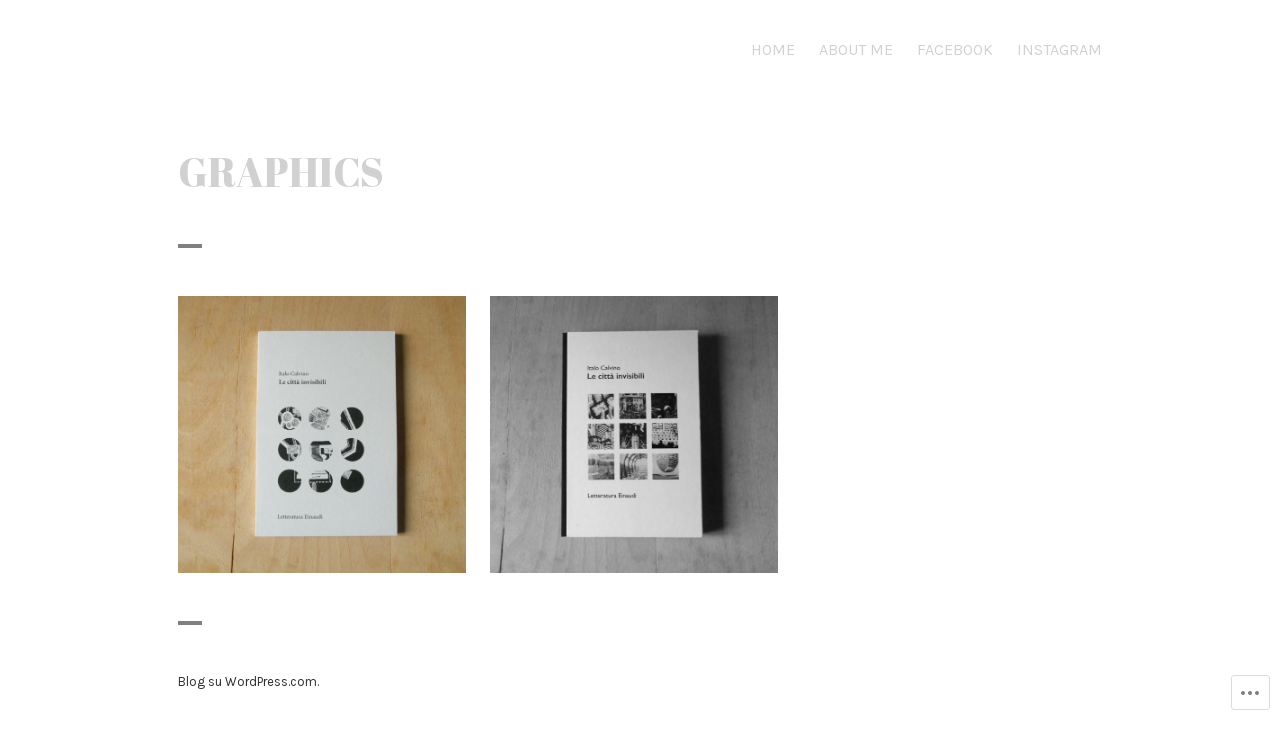

--- FILE ---
content_type: text/html; charset=UTF-8
request_url: https://alicepiaggioillustrator.com/project-type/graphics/
body_size: 15162
content:
<!DOCTYPE html>
<html lang="it-IT">
<head>
<meta charset="UTF-8">
<meta name="viewport" content="width=device-width, initial-scale=1">
<link rel="profile" href="http://gmpg.org/xfn/11">
<link rel="pingback" href="https://alicepiaggioillustrator.com/xmlrpc.php">

<title>GRAPHICS &#8211; Alice Piaggio Illustrator</title>
<script type="text/javascript">
  WebFontConfig = {"google":{"families":["Abril+Fatface:r:latin,latin-ext","Karla:r,i,b,bi:latin,latin-ext"]},"api_url":"https:\/\/fonts-api.wp.com\/css"};
  (function() {
    var wf = document.createElement('script');
    wf.src = '/wp-content/plugins/custom-fonts/js/webfont.js';
    wf.type = 'text/javascript';
    wf.async = 'true';
    var s = document.getElementsByTagName('script')[0];
    s.parentNode.insertBefore(wf, s);
	})();
</script><style id="jetpack-custom-fonts-css">.wf-active body, .wf-active button, .wf-active input, .wf-active select, .wf-active textarea{font-family:"Karla",sans-serif}.wf-active .hentry div.sd-rating h3.sd-title, .wf-active .hentry div.sharedaddy h3.sd-title{font-family:"Karla",sans-serif}.wf-active .site-title, .wf-active h1, .wf-active h2:not([class^="gr_custom_header"]), .wf-active h3:not(.sd-title), .wf-active h4, .wf-active h5, .wf-active h6{font-family:"Abril Fatface",sans-serif;font-weight:400;font-style:normal}.wf-active .entry-title, .wf-active .page-title, .wf-active h1{font-style:normal;font-weight:400}.wf-active h2:not([class^="gr_custom_header"]){font-style:normal;font-weight:400}.wf-active .site-title, .wf-active h3:not(.sd-title){font-style:normal;font-weight:400}.wf-active .comment-reply-title, .wf-active .comments-title, .wf-active .no-comments, .wf-active .widget-title, .wf-active .widgettitle, .wf-active h4{font-style:normal;font-weight:400}.wf-active .comment-reply-title small, .wf-active h5{font-style:normal;font-weight:400}.wf-active h6{font-style:normal;font-weight:400}.wf-active .page-header span{font-style:normal;font-weight:400}.wf-active .no-comments{font-weight:400;font-style:normal}.wf-active .comment-reply-title small{font-weight:400;font-style:normal}.wf-active .project-info .entry-title{font-style:normal;font-weight:400}.wf-active .hentry div#jp-relatedposts h3.jp-relatedposts-headline{font-weight:400;font-style:normal}.wf-active .widget_jetpack_display_posts_widget .jetpack-display-remote-posts h4{font-style:normal;font-weight:400}.wf-active .widget_jetpack_display_posts_widget .jetpack-display-remote-posts h4 a{font-weight:400;font-style:normal}</style>
<meta name='robots' content='max-image-preview:large' />
<meta name="google-site-verification" content="mHGE8xJQlC-_AP42r0Al2nq6bsdPH-e3YrXnvdYKq7g" />

<!-- Async WordPress.com Remote Login -->
<script id="wpcom_remote_login_js">
var wpcom_remote_login_extra_auth = '';
function wpcom_remote_login_remove_dom_node_id( element_id ) {
	var dom_node = document.getElementById( element_id );
	if ( dom_node ) { dom_node.parentNode.removeChild( dom_node ); }
}
function wpcom_remote_login_remove_dom_node_classes( class_name ) {
	var dom_nodes = document.querySelectorAll( '.' + class_name );
	for ( var i = 0; i < dom_nodes.length; i++ ) {
		dom_nodes[ i ].parentNode.removeChild( dom_nodes[ i ] );
	}
}
function wpcom_remote_login_final_cleanup() {
	wpcom_remote_login_remove_dom_node_classes( "wpcom_remote_login_msg" );
	wpcom_remote_login_remove_dom_node_id( "wpcom_remote_login_key" );
	wpcom_remote_login_remove_dom_node_id( "wpcom_remote_login_validate" );
	wpcom_remote_login_remove_dom_node_id( "wpcom_remote_login_js" );
	wpcom_remote_login_remove_dom_node_id( "wpcom_request_access_iframe" );
	wpcom_remote_login_remove_dom_node_id( "wpcom_request_access_styles" );
}

// Watch for messages back from the remote login
window.addEventListener( "message", function( e ) {
	if ( e.origin === "https://r-login.wordpress.com" ) {
		var data = {};
		try {
			data = JSON.parse( e.data );
		} catch( e ) {
			wpcom_remote_login_final_cleanup();
			return;
		}

		if ( data.msg === 'LOGIN' ) {
			// Clean up the login check iframe
			wpcom_remote_login_remove_dom_node_id( "wpcom_remote_login_key" );

			var id_regex = new RegExp( /^[0-9]+$/ );
			var token_regex = new RegExp( /^.*|.*|.*$/ );
			if (
				token_regex.test( data.token )
				&& id_regex.test( data.wpcomid )
			) {
				// We have everything we need to ask for a login
				var script = document.createElement( "script" );
				script.setAttribute( "id", "wpcom_remote_login_validate" );
				script.src = '/remote-login.php?wpcom_remote_login=validate'
					+ '&wpcomid=' + data.wpcomid
					+ '&token=' + encodeURIComponent( data.token )
					+ '&host=' + window.location.protocol
					+ '//' + window.location.hostname
					+ '&postid=1011'
					+ '&is_singular=';
				document.body.appendChild( script );
			}

			return;
		}

		// Safari ITP, not logged in, so redirect
		if ( data.msg === 'LOGIN-REDIRECT' ) {
			window.location = 'https://wordpress.com/log-in?redirect_to=' + window.location.href;
			return;
		}

		// Safari ITP, storage access failed, remove the request
		if ( data.msg === 'LOGIN-REMOVE' ) {
			var css_zap = 'html { -webkit-transition: margin-top 1s; transition: margin-top 1s; } /* 9001 */ html { margin-top: 0 !important; } * html body { margin-top: 0 !important; } @media screen and ( max-width: 782px ) { html { margin-top: 0 !important; } * html body { margin-top: 0 !important; } }';
			var style_zap = document.createElement( 'style' );
			style_zap.type = 'text/css';
			style_zap.appendChild( document.createTextNode( css_zap ) );
			document.body.appendChild( style_zap );

			var e = document.getElementById( 'wpcom_request_access_iframe' );
			e.parentNode.removeChild( e );

			document.cookie = 'wordpress_com_login_access=denied; path=/; max-age=31536000';

			return;
		}

		// Safari ITP
		if ( data.msg === 'REQUEST_ACCESS' ) {
			console.log( 'request access: safari' );

			// Check ITP iframe enable/disable knob
			if ( wpcom_remote_login_extra_auth !== 'safari_itp_iframe' ) {
				return;
			}

			// If we are in a "private window" there is no ITP.
			var private_window = false;
			try {
				var opendb = window.openDatabase( null, null, null, null );
			} catch( e ) {
				private_window = true;
			}

			if ( private_window ) {
				console.log( 'private window' );
				return;
			}

			var iframe = document.createElement( 'iframe' );
			iframe.id = 'wpcom_request_access_iframe';
			iframe.setAttribute( 'scrolling', 'no' );
			iframe.setAttribute( 'sandbox', 'allow-storage-access-by-user-activation allow-scripts allow-same-origin allow-top-navigation-by-user-activation' );
			iframe.src = 'https://r-login.wordpress.com/remote-login.php?wpcom_remote_login=request_access&origin=' + encodeURIComponent( data.origin ) + '&wpcomid=' + encodeURIComponent( data.wpcomid );

			var css = 'html { -webkit-transition: margin-top 1s; transition: margin-top 1s; } /* 9001 */ html { margin-top: 46px !important; } * html body { margin-top: 46px !important; } @media screen and ( max-width: 660px ) { html { margin-top: 71px !important; } * html body { margin-top: 71px !important; } #wpcom_request_access_iframe { display: block; height: 71px !important; } } #wpcom_request_access_iframe { border: 0px; height: 46px; position: fixed; top: 0; left: 0; width: 100%; min-width: 100%; z-index: 99999; background: #23282d; } ';

			var style = document.createElement( 'style' );
			style.type = 'text/css';
			style.id = 'wpcom_request_access_styles';
			style.appendChild( document.createTextNode( css ) );
			document.body.appendChild( style );

			document.body.appendChild( iframe );
		}

		if ( data.msg === 'DONE' ) {
			wpcom_remote_login_final_cleanup();
		}
	}
}, false );

// Inject the remote login iframe after the page has had a chance to load
// more critical resources
window.addEventListener( "DOMContentLoaded", function( e ) {
	var iframe = document.createElement( "iframe" );
	iframe.style.display = "none";
	iframe.setAttribute( "scrolling", "no" );
	iframe.setAttribute( "id", "wpcom_remote_login_key" );
	iframe.src = "https://r-login.wordpress.com/remote-login.php"
		+ "?wpcom_remote_login=key"
		+ "&origin=aHR0cHM6Ly9hbGljZXBpYWdnaW9pbGx1c3RyYXRvci5jb20%3D"
		+ "&wpcomid=129911624"
		+ "&time=" + Math.floor( Date.now() / 1000 );
	document.body.appendChild( iframe );
}, false );
</script>
<link rel='dns-prefetch' href='//s0.wp.com' />
<link rel="alternate" type="application/rss+xml" title="Alice Piaggio Illustrator &raquo; Feed" href="https://alicepiaggioillustrator.com/feed/" />
<link rel="alternate" type="application/rss+xml" title="Alice Piaggio Illustrator &raquo; Feed dei commenti" href="https://alicepiaggioillustrator.com/comments/feed/" />
<link rel="alternate" type="application/rss+xml" title="Feed Alice Piaggio Illustrator &raquo; GRAPHICS Tipo di progetto" href="https://alicepiaggioillustrator.com/project-type/graphics/feed/" />
	<script type="text/javascript">
		/* <![CDATA[ */
		function addLoadEvent(func) {
			var oldonload = window.onload;
			if (typeof window.onload != 'function') {
				window.onload = func;
			} else {
				window.onload = function () {
					oldonload();
					func();
				}
			}
		}
		/* ]]> */
	</script>
	<style id='wp-emoji-styles-inline-css'>

	img.wp-smiley, img.emoji {
		display: inline !important;
		border: none !important;
		box-shadow: none !important;
		height: 1em !important;
		width: 1em !important;
		margin: 0 0.07em !important;
		vertical-align: -0.1em !important;
		background: none !important;
		padding: 0 !important;
	}
/*# sourceURL=wp-emoji-styles-inline-css */
</style>
<link crossorigin='anonymous' rel='stylesheet' id='all-css-2-1' href='/wp-content/plugins/gutenberg-core/v22.2.0/build/styles/block-library/style.css?m=1764855221i&cssminify=yes' type='text/css' media='all' />
<style id='wp-block-library-inline-css'>
.has-text-align-justify {
	text-align:justify;
}
.has-text-align-justify{text-align:justify;}

/*# sourceURL=wp-block-library-inline-css */
</style><style id='global-styles-inline-css'>
:root{--wp--preset--aspect-ratio--square: 1;--wp--preset--aspect-ratio--4-3: 4/3;--wp--preset--aspect-ratio--3-4: 3/4;--wp--preset--aspect-ratio--3-2: 3/2;--wp--preset--aspect-ratio--2-3: 2/3;--wp--preset--aspect-ratio--16-9: 16/9;--wp--preset--aspect-ratio--9-16: 9/16;--wp--preset--color--black: #000000;--wp--preset--color--cyan-bluish-gray: #abb8c3;--wp--preset--color--white: #ffffff;--wp--preset--color--pale-pink: #f78da7;--wp--preset--color--vivid-red: #cf2e2e;--wp--preset--color--luminous-vivid-orange: #ff6900;--wp--preset--color--luminous-vivid-amber: #fcb900;--wp--preset--color--light-green-cyan: #7bdcb5;--wp--preset--color--vivid-green-cyan: #00d084;--wp--preset--color--pale-cyan-blue: #8ed1fc;--wp--preset--color--vivid-cyan-blue: #0693e3;--wp--preset--color--vivid-purple: #9b51e0;--wp--preset--gradient--vivid-cyan-blue-to-vivid-purple: linear-gradient(135deg,rgb(6,147,227) 0%,rgb(155,81,224) 100%);--wp--preset--gradient--light-green-cyan-to-vivid-green-cyan: linear-gradient(135deg,rgb(122,220,180) 0%,rgb(0,208,130) 100%);--wp--preset--gradient--luminous-vivid-amber-to-luminous-vivid-orange: linear-gradient(135deg,rgb(252,185,0) 0%,rgb(255,105,0) 100%);--wp--preset--gradient--luminous-vivid-orange-to-vivid-red: linear-gradient(135deg,rgb(255,105,0) 0%,rgb(207,46,46) 100%);--wp--preset--gradient--very-light-gray-to-cyan-bluish-gray: linear-gradient(135deg,rgb(238,238,238) 0%,rgb(169,184,195) 100%);--wp--preset--gradient--cool-to-warm-spectrum: linear-gradient(135deg,rgb(74,234,220) 0%,rgb(151,120,209) 20%,rgb(207,42,186) 40%,rgb(238,44,130) 60%,rgb(251,105,98) 80%,rgb(254,248,76) 100%);--wp--preset--gradient--blush-light-purple: linear-gradient(135deg,rgb(255,206,236) 0%,rgb(152,150,240) 100%);--wp--preset--gradient--blush-bordeaux: linear-gradient(135deg,rgb(254,205,165) 0%,rgb(254,45,45) 50%,rgb(107,0,62) 100%);--wp--preset--gradient--luminous-dusk: linear-gradient(135deg,rgb(255,203,112) 0%,rgb(199,81,192) 50%,rgb(65,88,208) 100%);--wp--preset--gradient--pale-ocean: linear-gradient(135deg,rgb(255,245,203) 0%,rgb(182,227,212) 50%,rgb(51,167,181) 100%);--wp--preset--gradient--electric-grass: linear-gradient(135deg,rgb(202,248,128) 0%,rgb(113,206,126) 100%);--wp--preset--gradient--midnight: linear-gradient(135deg,rgb(2,3,129) 0%,rgb(40,116,252) 100%);--wp--preset--font-size--small: 13px;--wp--preset--font-size--medium: 20px;--wp--preset--font-size--large: 36px;--wp--preset--font-size--x-large: 42px;--wp--preset--font-family--albert-sans: 'Albert Sans', sans-serif;--wp--preset--font-family--alegreya: Alegreya, serif;--wp--preset--font-family--arvo: Arvo, serif;--wp--preset--font-family--bodoni-moda: 'Bodoni Moda', serif;--wp--preset--font-family--bricolage-grotesque: 'Bricolage Grotesque', sans-serif;--wp--preset--font-family--cabin: Cabin, sans-serif;--wp--preset--font-family--chivo: Chivo, sans-serif;--wp--preset--font-family--commissioner: Commissioner, sans-serif;--wp--preset--font-family--cormorant: Cormorant, serif;--wp--preset--font-family--courier-prime: 'Courier Prime', monospace;--wp--preset--font-family--crimson-pro: 'Crimson Pro', serif;--wp--preset--font-family--dm-mono: 'DM Mono', monospace;--wp--preset--font-family--dm-sans: 'DM Sans', sans-serif;--wp--preset--font-family--dm-serif-display: 'DM Serif Display', serif;--wp--preset--font-family--domine: Domine, serif;--wp--preset--font-family--eb-garamond: 'EB Garamond', serif;--wp--preset--font-family--epilogue: Epilogue, sans-serif;--wp--preset--font-family--fahkwang: Fahkwang, sans-serif;--wp--preset--font-family--figtree: Figtree, sans-serif;--wp--preset--font-family--fira-sans: 'Fira Sans', sans-serif;--wp--preset--font-family--fjalla-one: 'Fjalla One', sans-serif;--wp--preset--font-family--fraunces: Fraunces, serif;--wp--preset--font-family--gabarito: Gabarito, system-ui;--wp--preset--font-family--ibm-plex-mono: 'IBM Plex Mono', monospace;--wp--preset--font-family--ibm-plex-sans: 'IBM Plex Sans', sans-serif;--wp--preset--font-family--ibarra-real-nova: 'Ibarra Real Nova', serif;--wp--preset--font-family--instrument-serif: 'Instrument Serif', serif;--wp--preset--font-family--inter: Inter, sans-serif;--wp--preset--font-family--josefin-sans: 'Josefin Sans', sans-serif;--wp--preset--font-family--jost: Jost, sans-serif;--wp--preset--font-family--libre-baskerville: 'Libre Baskerville', serif;--wp--preset--font-family--libre-franklin: 'Libre Franklin', sans-serif;--wp--preset--font-family--literata: Literata, serif;--wp--preset--font-family--lora: Lora, serif;--wp--preset--font-family--merriweather: Merriweather, serif;--wp--preset--font-family--montserrat: Montserrat, sans-serif;--wp--preset--font-family--newsreader: Newsreader, serif;--wp--preset--font-family--noto-sans-mono: 'Noto Sans Mono', sans-serif;--wp--preset--font-family--nunito: Nunito, sans-serif;--wp--preset--font-family--open-sans: 'Open Sans', sans-serif;--wp--preset--font-family--overpass: Overpass, sans-serif;--wp--preset--font-family--pt-serif: 'PT Serif', serif;--wp--preset--font-family--petrona: Petrona, serif;--wp--preset--font-family--piazzolla: Piazzolla, serif;--wp--preset--font-family--playfair-display: 'Playfair Display', serif;--wp--preset--font-family--plus-jakarta-sans: 'Plus Jakarta Sans', sans-serif;--wp--preset--font-family--poppins: Poppins, sans-serif;--wp--preset--font-family--raleway: Raleway, sans-serif;--wp--preset--font-family--roboto: Roboto, sans-serif;--wp--preset--font-family--roboto-slab: 'Roboto Slab', serif;--wp--preset--font-family--rubik: Rubik, sans-serif;--wp--preset--font-family--rufina: Rufina, serif;--wp--preset--font-family--sora: Sora, sans-serif;--wp--preset--font-family--source-sans-3: 'Source Sans 3', sans-serif;--wp--preset--font-family--source-serif-4: 'Source Serif 4', serif;--wp--preset--font-family--space-mono: 'Space Mono', monospace;--wp--preset--font-family--syne: Syne, sans-serif;--wp--preset--font-family--texturina: Texturina, serif;--wp--preset--font-family--urbanist: Urbanist, sans-serif;--wp--preset--font-family--work-sans: 'Work Sans', sans-serif;--wp--preset--spacing--20: 0.44rem;--wp--preset--spacing--30: 0.67rem;--wp--preset--spacing--40: 1rem;--wp--preset--spacing--50: 1.5rem;--wp--preset--spacing--60: 2.25rem;--wp--preset--spacing--70: 3.38rem;--wp--preset--spacing--80: 5.06rem;--wp--preset--shadow--natural: 6px 6px 9px rgba(0, 0, 0, 0.2);--wp--preset--shadow--deep: 12px 12px 50px rgba(0, 0, 0, 0.4);--wp--preset--shadow--sharp: 6px 6px 0px rgba(0, 0, 0, 0.2);--wp--preset--shadow--outlined: 6px 6px 0px -3px rgb(255, 255, 255), 6px 6px rgb(0, 0, 0);--wp--preset--shadow--crisp: 6px 6px 0px rgb(0, 0, 0);}:where(.is-layout-flex){gap: 0.5em;}:where(.is-layout-grid){gap: 0.5em;}body .is-layout-flex{display: flex;}.is-layout-flex{flex-wrap: wrap;align-items: center;}.is-layout-flex > :is(*, div){margin: 0;}body .is-layout-grid{display: grid;}.is-layout-grid > :is(*, div){margin: 0;}:where(.wp-block-columns.is-layout-flex){gap: 2em;}:where(.wp-block-columns.is-layout-grid){gap: 2em;}:where(.wp-block-post-template.is-layout-flex){gap: 1.25em;}:where(.wp-block-post-template.is-layout-grid){gap: 1.25em;}.has-black-color{color: var(--wp--preset--color--black) !important;}.has-cyan-bluish-gray-color{color: var(--wp--preset--color--cyan-bluish-gray) !important;}.has-white-color{color: var(--wp--preset--color--white) !important;}.has-pale-pink-color{color: var(--wp--preset--color--pale-pink) !important;}.has-vivid-red-color{color: var(--wp--preset--color--vivid-red) !important;}.has-luminous-vivid-orange-color{color: var(--wp--preset--color--luminous-vivid-orange) !important;}.has-luminous-vivid-amber-color{color: var(--wp--preset--color--luminous-vivid-amber) !important;}.has-light-green-cyan-color{color: var(--wp--preset--color--light-green-cyan) !important;}.has-vivid-green-cyan-color{color: var(--wp--preset--color--vivid-green-cyan) !important;}.has-pale-cyan-blue-color{color: var(--wp--preset--color--pale-cyan-blue) !important;}.has-vivid-cyan-blue-color{color: var(--wp--preset--color--vivid-cyan-blue) !important;}.has-vivid-purple-color{color: var(--wp--preset--color--vivid-purple) !important;}.has-black-background-color{background-color: var(--wp--preset--color--black) !important;}.has-cyan-bluish-gray-background-color{background-color: var(--wp--preset--color--cyan-bluish-gray) !important;}.has-white-background-color{background-color: var(--wp--preset--color--white) !important;}.has-pale-pink-background-color{background-color: var(--wp--preset--color--pale-pink) !important;}.has-vivid-red-background-color{background-color: var(--wp--preset--color--vivid-red) !important;}.has-luminous-vivid-orange-background-color{background-color: var(--wp--preset--color--luminous-vivid-orange) !important;}.has-luminous-vivid-amber-background-color{background-color: var(--wp--preset--color--luminous-vivid-amber) !important;}.has-light-green-cyan-background-color{background-color: var(--wp--preset--color--light-green-cyan) !important;}.has-vivid-green-cyan-background-color{background-color: var(--wp--preset--color--vivid-green-cyan) !important;}.has-pale-cyan-blue-background-color{background-color: var(--wp--preset--color--pale-cyan-blue) !important;}.has-vivid-cyan-blue-background-color{background-color: var(--wp--preset--color--vivid-cyan-blue) !important;}.has-vivid-purple-background-color{background-color: var(--wp--preset--color--vivid-purple) !important;}.has-black-border-color{border-color: var(--wp--preset--color--black) !important;}.has-cyan-bluish-gray-border-color{border-color: var(--wp--preset--color--cyan-bluish-gray) !important;}.has-white-border-color{border-color: var(--wp--preset--color--white) !important;}.has-pale-pink-border-color{border-color: var(--wp--preset--color--pale-pink) !important;}.has-vivid-red-border-color{border-color: var(--wp--preset--color--vivid-red) !important;}.has-luminous-vivid-orange-border-color{border-color: var(--wp--preset--color--luminous-vivid-orange) !important;}.has-luminous-vivid-amber-border-color{border-color: var(--wp--preset--color--luminous-vivid-amber) !important;}.has-light-green-cyan-border-color{border-color: var(--wp--preset--color--light-green-cyan) !important;}.has-vivid-green-cyan-border-color{border-color: var(--wp--preset--color--vivid-green-cyan) !important;}.has-pale-cyan-blue-border-color{border-color: var(--wp--preset--color--pale-cyan-blue) !important;}.has-vivid-cyan-blue-border-color{border-color: var(--wp--preset--color--vivid-cyan-blue) !important;}.has-vivid-purple-border-color{border-color: var(--wp--preset--color--vivid-purple) !important;}.has-vivid-cyan-blue-to-vivid-purple-gradient-background{background: var(--wp--preset--gradient--vivid-cyan-blue-to-vivid-purple) !important;}.has-light-green-cyan-to-vivid-green-cyan-gradient-background{background: var(--wp--preset--gradient--light-green-cyan-to-vivid-green-cyan) !important;}.has-luminous-vivid-amber-to-luminous-vivid-orange-gradient-background{background: var(--wp--preset--gradient--luminous-vivid-amber-to-luminous-vivid-orange) !important;}.has-luminous-vivid-orange-to-vivid-red-gradient-background{background: var(--wp--preset--gradient--luminous-vivid-orange-to-vivid-red) !important;}.has-very-light-gray-to-cyan-bluish-gray-gradient-background{background: var(--wp--preset--gradient--very-light-gray-to-cyan-bluish-gray) !important;}.has-cool-to-warm-spectrum-gradient-background{background: var(--wp--preset--gradient--cool-to-warm-spectrum) !important;}.has-blush-light-purple-gradient-background{background: var(--wp--preset--gradient--blush-light-purple) !important;}.has-blush-bordeaux-gradient-background{background: var(--wp--preset--gradient--blush-bordeaux) !important;}.has-luminous-dusk-gradient-background{background: var(--wp--preset--gradient--luminous-dusk) !important;}.has-pale-ocean-gradient-background{background: var(--wp--preset--gradient--pale-ocean) !important;}.has-electric-grass-gradient-background{background: var(--wp--preset--gradient--electric-grass) !important;}.has-midnight-gradient-background{background: var(--wp--preset--gradient--midnight) !important;}.has-small-font-size{font-size: var(--wp--preset--font-size--small) !important;}.has-medium-font-size{font-size: var(--wp--preset--font-size--medium) !important;}.has-large-font-size{font-size: var(--wp--preset--font-size--large) !important;}.has-x-large-font-size{font-size: var(--wp--preset--font-size--x-large) !important;}.has-albert-sans-font-family{font-family: var(--wp--preset--font-family--albert-sans) !important;}.has-alegreya-font-family{font-family: var(--wp--preset--font-family--alegreya) !important;}.has-arvo-font-family{font-family: var(--wp--preset--font-family--arvo) !important;}.has-bodoni-moda-font-family{font-family: var(--wp--preset--font-family--bodoni-moda) !important;}.has-bricolage-grotesque-font-family{font-family: var(--wp--preset--font-family--bricolage-grotesque) !important;}.has-cabin-font-family{font-family: var(--wp--preset--font-family--cabin) !important;}.has-chivo-font-family{font-family: var(--wp--preset--font-family--chivo) !important;}.has-commissioner-font-family{font-family: var(--wp--preset--font-family--commissioner) !important;}.has-cormorant-font-family{font-family: var(--wp--preset--font-family--cormorant) !important;}.has-courier-prime-font-family{font-family: var(--wp--preset--font-family--courier-prime) !important;}.has-crimson-pro-font-family{font-family: var(--wp--preset--font-family--crimson-pro) !important;}.has-dm-mono-font-family{font-family: var(--wp--preset--font-family--dm-mono) !important;}.has-dm-sans-font-family{font-family: var(--wp--preset--font-family--dm-sans) !important;}.has-dm-serif-display-font-family{font-family: var(--wp--preset--font-family--dm-serif-display) !important;}.has-domine-font-family{font-family: var(--wp--preset--font-family--domine) !important;}.has-eb-garamond-font-family{font-family: var(--wp--preset--font-family--eb-garamond) !important;}.has-epilogue-font-family{font-family: var(--wp--preset--font-family--epilogue) !important;}.has-fahkwang-font-family{font-family: var(--wp--preset--font-family--fahkwang) !important;}.has-figtree-font-family{font-family: var(--wp--preset--font-family--figtree) !important;}.has-fira-sans-font-family{font-family: var(--wp--preset--font-family--fira-sans) !important;}.has-fjalla-one-font-family{font-family: var(--wp--preset--font-family--fjalla-one) !important;}.has-fraunces-font-family{font-family: var(--wp--preset--font-family--fraunces) !important;}.has-gabarito-font-family{font-family: var(--wp--preset--font-family--gabarito) !important;}.has-ibm-plex-mono-font-family{font-family: var(--wp--preset--font-family--ibm-plex-mono) !important;}.has-ibm-plex-sans-font-family{font-family: var(--wp--preset--font-family--ibm-plex-sans) !important;}.has-ibarra-real-nova-font-family{font-family: var(--wp--preset--font-family--ibarra-real-nova) !important;}.has-instrument-serif-font-family{font-family: var(--wp--preset--font-family--instrument-serif) !important;}.has-inter-font-family{font-family: var(--wp--preset--font-family--inter) !important;}.has-josefin-sans-font-family{font-family: var(--wp--preset--font-family--josefin-sans) !important;}.has-jost-font-family{font-family: var(--wp--preset--font-family--jost) !important;}.has-libre-baskerville-font-family{font-family: var(--wp--preset--font-family--libre-baskerville) !important;}.has-libre-franklin-font-family{font-family: var(--wp--preset--font-family--libre-franklin) !important;}.has-literata-font-family{font-family: var(--wp--preset--font-family--literata) !important;}.has-lora-font-family{font-family: var(--wp--preset--font-family--lora) !important;}.has-merriweather-font-family{font-family: var(--wp--preset--font-family--merriweather) !important;}.has-montserrat-font-family{font-family: var(--wp--preset--font-family--montserrat) !important;}.has-newsreader-font-family{font-family: var(--wp--preset--font-family--newsreader) !important;}.has-noto-sans-mono-font-family{font-family: var(--wp--preset--font-family--noto-sans-mono) !important;}.has-nunito-font-family{font-family: var(--wp--preset--font-family--nunito) !important;}.has-open-sans-font-family{font-family: var(--wp--preset--font-family--open-sans) !important;}.has-overpass-font-family{font-family: var(--wp--preset--font-family--overpass) !important;}.has-pt-serif-font-family{font-family: var(--wp--preset--font-family--pt-serif) !important;}.has-petrona-font-family{font-family: var(--wp--preset--font-family--petrona) !important;}.has-piazzolla-font-family{font-family: var(--wp--preset--font-family--piazzolla) !important;}.has-playfair-display-font-family{font-family: var(--wp--preset--font-family--playfair-display) !important;}.has-plus-jakarta-sans-font-family{font-family: var(--wp--preset--font-family--plus-jakarta-sans) !important;}.has-poppins-font-family{font-family: var(--wp--preset--font-family--poppins) !important;}.has-raleway-font-family{font-family: var(--wp--preset--font-family--raleway) !important;}.has-roboto-font-family{font-family: var(--wp--preset--font-family--roboto) !important;}.has-roboto-slab-font-family{font-family: var(--wp--preset--font-family--roboto-slab) !important;}.has-rubik-font-family{font-family: var(--wp--preset--font-family--rubik) !important;}.has-rufina-font-family{font-family: var(--wp--preset--font-family--rufina) !important;}.has-sora-font-family{font-family: var(--wp--preset--font-family--sora) !important;}.has-source-sans-3-font-family{font-family: var(--wp--preset--font-family--source-sans-3) !important;}.has-source-serif-4-font-family{font-family: var(--wp--preset--font-family--source-serif-4) !important;}.has-space-mono-font-family{font-family: var(--wp--preset--font-family--space-mono) !important;}.has-syne-font-family{font-family: var(--wp--preset--font-family--syne) !important;}.has-texturina-font-family{font-family: var(--wp--preset--font-family--texturina) !important;}.has-urbanist-font-family{font-family: var(--wp--preset--font-family--urbanist) !important;}.has-work-sans-font-family{font-family: var(--wp--preset--font-family--work-sans) !important;}
/*# sourceURL=global-styles-inline-css */
</style>

<style id='classic-theme-styles-inline-css'>
/*! This file is auto-generated */
.wp-block-button__link{color:#fff;background-color:#32373c;border-radius:9999px;box-shadow:none;text-decoration:none;padding:calc(.667em + 2px) calc(1.333em + 2px);font-size:1.125em}.wp-block-file__button{background:#32373c;color:#fff;text-decoration:none}
/*# sourceURL=/wp-includes/css/classic-themes.min.css */
</style>
<link crossorigin='anonymous' rel='stylesheet' id='all-css-4-1' href='/_static/??-eJx9kFkOgkAMQC9kaRCi+GE8C4wVq7NlOkC8vVUTl2D4mUyb97rhFMEEn8lnjHbo2Qua0NlgroLromyKEoRdtASJxqLGI0t+EyD5ZqkwIiv8KuQG+NRKpHkX2/wgHB25JUtOsSVtiupA18VEIqCv48FBPqsoM++Vxjh0GNLIgv+nmmHszQuFZ7uleRLpwr1+e1TqK1ySegqgZ2ozB/8TwMm2nB7qwe3LbV1udlVVNZc7LcyThQ==&cssminify=yes' type='text/css' media='all' />
<link crossorigin='anonymous' rel='stylesheet' id='print-css-5-1' href='/wp-content/mu-plugins/global-print/global-print.css?m=1465851035i&cssminify=yes' type='text/css' media='print' />
<style id='jetpack-global-styles-frontend-style-inline-css'>
:root { --font-headings: unset; --font-base: unset; --font-headings-default: -apple-system,BlinkMacSystemFont,"Segoe UI",Roboto,Oxygen-Sans,Ubuntu,Cantarell,"Helvetica Neue",sans-serif; --font-base-default: -apple-system,BlinkMacSystemFont,"Segoe UI",Roboto,Oxygen-Sans,Ubuntu,Cantarell,"Helvetica Neue",sans-serif;}
/*# sourceURL=jetpack-global-styles-frontend-style-inline-css */
</style>
<link crossorigin='anonymous' rel='stylesheet' id='all-css-8-1' href='/wp-content/themes/h4/global.css?m=1420737423i&cssminify=yes' type='text/css' media='all' />
<script type="text/javascript" id="wpcom-actionbar-placeholder-js-extra">
/* <![CDATA[ */
var actionbardata = {"siteID":"129911624","postID":"0","siteURL":"https://alicepiaggioillustrator.com","xhrURL":"https://alicepiaggioillustrator.com/wp-admin/admin-ajax.php","nonce":"29531bf60a","isLoggedIn":"","statusMessage":"","subsEmailDefault":"instantly","proxyScriptUrl":"https://s0.wp.com/wp-content/js/wpcom-proxy-request.js?m=1513050504i&amp;ver=20211021","i18n":{"followedText":"I nuovi articoli del sito saranno visibili sul tuo \u003Ca href=\"https://wordpress.com/reader\"\u003EReader\u003C/a\u003E","foldBar":"Riduci la barra","unfoldBar":"Espandi la barra","shortLinkCopied":"Shortlink copiato negli appunti."}};
//# sourceURL=wpcom-actionbar-placeholder-js-extra
/* ]]> */
</script>
<script type="text/javascript" id="jetpack-mu-wpcom-settings-js-before">
/* <![CDATA[ */
var JETPACK_MU_WPCOM_SETTINGS = {"assetsUrl":"https://s0.wp.com/wp-content/mu-plugins/jetpack-mu-wpcom-plugin/moon/jetpack_vendor/automattic/jetpack-mu-wpcom/src/build/"};
//# sourceURL=jetpack-mu-wpcom-settings-js-before
/* ]]> */
</script>
<script crossorigin='anonymous' type='text/javascript'  src='/_static/??-eJzTLy/QTc7PK0nNK9HPKtYvyinRLSjKr6jUyyrW0QfKZeYl55SmpBaDJLMKS1OLKqGUXm5mHkFFurmZ6UWJJalQxfa5tobmRgamxgZmFpZZACbyLJI='></script>
<script type="text/javascript" id="rlt-proxy-js-after">
/* <![CDATA[ */
	rltInitialize( {"token":null,"iframeOrigins":["https:\/\/widgets.wp.com"]} );
//# sourceURL=rlt-proxy-js-after
/* ]]> */
</script>
<link rel="EditURI" type="application/rsd+xml" title="RSD" href="https://alicepiaggioillustrator.wordpress.com/xmlrpc.php?rsd" />
<meta name="generator" content="WordPress.com" />

<!-- Jetpack Open Graph Tags -->
<meta property="og:type" content="website" />
<meta property="og:title" content="GRAPHICS &#8211; Alice Piaggio Illustrator" />
<meta property="og:url" content="https://alicepiaggioillustrator.com/project-type/graphics/" />
<meta property="og:site_name" content="Alice Piaggio Illustrator" />
<meta property="og:image" content="https://alicepiaggioillustrator.com/wp-content/uploads/2020/10/cropped-ritratto_unito.jpg?w=200" />
<meta property="og:image:width" content="200" />
<meta property="og:image:height" content="200" />
<meta property="og:image:alt" content="" />
<meta property="og:locale" content="it_IT" />

<!-- End Jetpack Open Graph Tags -->
<link rel="search" type="application/opensearchdescription+xml" href="https://alicepiaggioillustrator.com/osd.xml" title="Alice Piaggio Illustrator" />
<link rel="search" type="application/opensearchdescription+xml" href="https://s1.wp.com/opensearch.xml" title="WordPress.com" />
<meta name="theme-color" content="#ffffff" />
<meta name="description" content="Post su GRAPHICS scritto da alicepiaggio" />
	<style type="text/css">
			.site-title,
		.site-description {
			position: absolute;
			clip: rect(1px, 1px, 1px, 1px);
		}
		</style>
	<style type="text/css" id="custom-background-css">
body.custom-background { background-color: #ffffff; }
</style>
	<style type="text/css" id="custom-colors-css">	.portfolio-wrapper .project-info .entry-title a,
	.portfolio-wrapper .project-info .entry-title a:focus,
	.portfolio-wrapper .project-info .entry-title a:hover {
		color: #fff;
	}

	.portfolio-wrapper .project-info .entry-meta,
	.portfolio-wrapper .project-info .entry-meta a,
	.portfolio-wrapper .project-info .entry-meta a:focus,
	.portfolio-wrapper .project-info .entry-meta a:hover {
		color: #a0a0a0;
	}

	#comments #respond .form-submit input#comment-submit:focus,
	#comments #respond .form-submit input#comment-submit:hover {
		color: inherit !important;
		opacity: 0.75;
	}
#infinite-footer,
		.main-navigation ul ul,
		.site .tiled-gallery-caption,
		body { background-color: #ffffff;}
.dropdown-toggle:focus,
		.dropdown-toggle:hover,
		.menu-toggle:active,
		.menu-toggle:focus,
		div#actionbar .actnbr-notice form input[type="email"]:focus,
		input[type="email"],
		input[type="password"],
		input[type="search"],
		input[type="text"],
		input[type="url"],
		ins,
		mark,
		textarea { color: #ffffff;}
.dropdown-toggle:focus,
		.dropdown-toggle:hover,
		.menu-toggle:active,
		.menu-toggle:focus,
		hr,
		input[type="email"],
		input[type="password"],
		input[type="search"],
		input[type="text"],
		input[type="url"],
		textarea,
		#comments .comment #comment-form-share-text-padder,
		#comments .comment #respond #comment-form-comment,
		#comments .comment #respond .comment-form-fields div.comment-form-input { background-color: #D1D1D1;}
.dropdown-toggle:focus,
		.dropdown-toggle:hover,
		.menu-toggle:active,
		.menu-toggle:focus,
		input[type="email"],
		input[type="password"],
		input[type="search"],
		input[type="text"],
		input[type="url"],
		textarea,
		.jetpack-portfolio .image-link,
		.widget.top_rated ul { border-color: #D1D1D1;}
#infinite-footer .container,
		.entry-title a:focus,
		.entry-title a:hover,
		.infinite-loader .spinner div,
		.jetpack-portfolio .image-link,
		.page-links > span,
		.page-links a,
		.page-links a:focus,
		.page-links a:hover,
		.portfolio-entry-title a:focus,
		.portfolio-entry-title a:hover,
		.site .jetpack-social-navigation a:focus,
		.site .jetpack-social-navigation a:hover,
		.site-title a:focus,
		.site-title a:hover,
		.widget_calendar tbody a:focus,
		.widget_calendar tbody a:hover,
		a,
		blockquote cite,
		blockquote small,
		body,
		button,
		input,
		input[type="button"],
		input[type="email"]:focus,
		input[type="password"]:focus,
		input[type="reset"],
		input[type="search"]:focus,
		input[type="submit"],
		input[type="text"]:focus,
		input[type="url"]:focus,
		select,
		textarea:focus,
		#comments #comment-form-share-text-padder,
		#comments #comment-form-share-text-padder textarea,
		#comments #respond #comment-form-comment,
		#comments #respond #comment-form-comment textarea,
		#comments #respond #comment-form-identity #comment-form-nascar p,
		#comments #respond #comment-form-load-service p,
		#comments #respond .comment-form-fields div.comment-form-input,
		#comments #respond .comment-form-fields div.comment-form-input input,
		#comments #respond .comment-form-fields p.comment-form-log-out,
		#comments #respond .comment-form-fields p.comment-form-posting-as,
		#comments #respond .form-submit,
		.widget_akismet_widget .a-stats a,
		.widget_flickr #flickr_badge_uber_wrapper td a:last-child { color: #D1D1D1;}
code,
		kbd,
		pre,
		tt,
		var { color: #000000;}
ins,
		mark,
		.menu-toggle:active:hover,
		.menu-toggle:focus:hover { background-color: #303030;}
button:focus,
		button:hover,
		input[type="button"]:focus,
		input[type="button"]:hover,
		input[type="reset"]:focus,
		input[type="reset"]:hover,
		input[type="submit"]:focus,
		input[type="submit"]:hover,
		.jetpack-portfolio.hover:not(.has-post-thumbnail) .project-info,
		.menu-toggle:active:hover,
		.menu-toggle:focus:hover { border-color: #303030;}
#infinite-footer .blog-credits,
		#infinite-footer .blog-credits a,
		#infinite-footer .blog-credits a:hover,
		#infinite-footer .blog-info a,
		#infinite-footer .blog-info a:hover,
		#infinite-handle span button:focus,
		#infinite-handle span button:hover,
		.comment-metadata,
		.comment-metadata a,
		.comments-area .comment-likes .comment-like-feedback,
		.entry-footer,
		.entry-footer a,
		.entry-meta,
		.entry-meta a,
		.hentry div#jp-relatedposts div.jp-relatedposts-items .jp-relatedposts-post-context,
		.hentry div.sd-rating h3.sd-title,
		.hentry div.sharedaddy h3.sd-title,
		.jetpack-portfolio:not(.has-post-thumbnail) .project-info .entry-meta,
		.jetpack-portfolio:not(.has-post-thumbnail) .project-info .entry-meta a,
		.page-links > .page-links-title,
		.page-links a,
		.pd-rating,
		.portfolio-entry-meta,
		.portfolio-entry-meta a,
		.post-navigation .meta-nav,
		.site .tiled-gallery-caption,
		.site-content .contact-form label span,
		.site-content .jetpack-recipe .jetpack-recipe-meta,
		.site-description,
		.site-footer,
		.site-footer a,
		.taxonomy-description,
		.widget_goodreads div[class^="gr_custom_author"],
		.widget_goodreads div[class^="gr_custom_title"] a:focus,
		.widget_goodreads div[class^="gr_custom_title"] a:hover,
		.widget_jetpack_display_posts_widget .jetpack-display-remote-posts p,
		.widget_recent_entries .post-date,
		.widget_rss .rss-date,
		.widget_rss .rssSummary,
		.widget_rss cite,
		.wp-caption-text,
		a:active,
		a:focus,
		a:hover,
		blockquote,
		button:focus,
		button:hover,
		input[type="button"]:focus,
		input[type="button"]:hover,
		input[type="reset"]:focus,
		input[type="reset"]:hover,
		input[type="submit"]:focus,
		input[type="submit"]:hover,
		#comments #comment-form-share-text-padder textarea,
		#comments #respond #comment-form-comment textarea,
		#comments #respond .comment-form-service a:focus,
		#comments #respond .comment-form-service a:hover,
		#comments #respond form *,
		#comments #respond p.comment-subscription-form label,
		.widget.top_rated #top_posts,
		.widget_akismet_widget .a-stats a:focus,
		.widget_akismet_widget .a-stats a:hover,
		.widget_flickr #flickr_badge_uber_wrapper td a:last-child:focus,
		.widget_flickr #flickr_badge_uber_wrapper td a:last-child:hover,
		.widget_upcoming_events_widget .event-when { color: #303030;}
#comments #respond .comment-form-fields label,
		#comments #respond .comment-form-fields label span.nopublish,
		#comments #respond .comment-form-fields label span.required { color: #303030;}
:-moz-placeholder { color: #303030;}
::-moz-placeholder { color: #303030;}
:-ms-input-placeholder { color: #303030;}
::-webkit-input-placeholder { color: #303030;}
::input-placeholder { color: #303030;}
.site .jetpack-social-navigation a { color: #0A0A0A;}
#infinite-handle:before,
		.archive:not([class*="jetpack-portfolio"]) .hentry + .hentry:before,
		.blog .hentry + .hentry:before,
		.comment-respond:before,
		.comments-title:before,
		.infinite-loader:before,
		.infinite-wrap .hentry:before,
		.no-comments:before,
		.page-content .widget:before,
		.page-header:after,
		.page-links > span,
		.page-links a,
		.search .hentry + .hentry:before,
		.site .jetpack-social-navigation a,
		.site-footer:before,
		.site-main .post-navigation:before,
		.site-main .posts-navigation:before,
		.widget-area:before,
		.widget:not(:first-of-type):before,
		.widget_calendar tbody a,
		.widget_wpcom_social_media_icons_widget a,
		code,
		div#jp-relatedposts:before,
		kbd,
		pre,
		tt,
		var { background-color: #808080;}
blockquote,
		body .hentry .wpcom-reblog-snapshot .reblogger-note-content blockquote { border-left-color: #808080;}
.rtl blockquote,
		.rtl .hentry .wpcom-reblog-snapshot .reblogger-note-content blockquote { border-right-color: #808080;}
</style>
<link rel="icon" href="https://alicepiaggioillustrator.com/wp-content/uploads/2020/10/cropped-ritratto_unito.jpg?w=32" sizes="32x32" />
<link rel="icon" href="https://alicepiaggioillustrator.com/wp-content/uploads/2020/10/cropped-ritratto_unito.jpg?w=192" sizes="192x192" />
<link rel="apple-touch-icon" href="https://alicepiaggioillustrator.com/wp-content/uploads/2020/10/cropped-ritratto_unito.jpg?w=180" />
<meta name="msapplication-TileImage" content="https://alicepiaggioillustrator.com/wp-content/uploads/2020/10/cropped-ritratto_unito.jpg?w=270" />
</head>

<body class="archive tax-jetpack-portfolio-type term-graphics term-658 custom-background wp-theme-puborvis customizer-styles-applied jetpack-reblog-enabled custom-colors">
<div id="page" class="hfeed site">
	<a class="skip-link screen-reader-text" href="#content">Vai al contenuto</a>

	<header id="masthead" class="site-header" role="banner">
		<div class="site-header-wrapper">
			<div class="site-branding">
				
									<p class="site-title"><a href="https://alicepiaggioillustrator.com/" rel="home">Alice Piaggio Illustrator</a></p>
								<p class="site-description"></p>
			</div><!-- .site-branding -->

							<button id="menu-toggle" class="menu-toggle">Menu</button>
				<div id="site-menu" class="site-menu">
					<nav id="site-navigation" class="main-navigation" role="navigation" aria-label="Menu principale">
						<div class="menu-primary-container"><ul id="menu-primary" class="primary-menu"><li id="menu-item-1253" class="menu-item menu-item-type-custom menu-item-object-custom menu-item-1253"><a href="https://alicepiaggioillustrator.wordpress.com">HOME</a></li>
<li id="menu-item-1963" class="menu-item menu-item-type-post_type menu-item-object-page menu-item-1963"><a href="https://alicepiaggioillustrator.com/about-me/">ABOUT ME</a></li>
<li id="menu-item-1964" class="menu-item menu-item-type-custom menu-item-object-custom menu-item-1964"><a target="_blank" rel="noopener" href="https://www.facebook.com/alicepiaggioillustrator/">FACEBOOK</a></li>
<li id="menu-item-1965" class="menu-item menu-item-type-custom menu-item-object-custom menu-item-1965"><a target="_blank" rel="noopener" href="https://www.instagram.com/alicepiaggio_illustratrice/">INSTAGRAM</a></li>
</ul></div>					</nav><!-- .main-navigation -->
				</div><!-- .site-menu -->
					</div><!-- .site-header-wrapper -->

			</header><!-- #masthead -->

	<div id="content" class="site-content">
	<div id="primary" class="content-area">
		<main id="main" class="site-main" role="main">

		
<header class="page-header">
	<div class="post-thumbnail"></div>
	<h1 class="page-title">GRAPHICS</h1></header><!-- .page-header -->


<div class="portfolio-projects">
	<div class="portfolio-wrapper">

				
			
<article id="post-1011" class="post-1011 jetpack-portfolio type-jetpack-portfolio status-publish format-standard has-post-thumbnail hentry jetpack-portfolio-type-708859 jetpack-portfolio-type-graphics jetpack-portfolio-tag-alice-piaggio jetpack-portfolio-tag-alice-piaggio-illustrator jetpack-portfolio-tag-alice-piaggio-illustratrice jetpack-portfolio-tag-calvino jetpack-portfolio-tag-design jetpack-portfolio-tag-editoria jetpack-portfolio-tag-isia jetpack-portfolio-tag-italo-calvino jetpack-portfolio-tag-le-citta-invisibili">
			<div class="project-thumbnail">
			<img width="671" src="https://alicepiaggioillustrator.com/wp-content/uploads/2017/05/tumblr_ogudwwqbhd1vnxf2ro8_1280.jpg?w=671&amp;h=0&amp;crop=1" class="attachment-orvis-project-thumbnail size-orvis-project-thumbnail wp-post-image" alt="" decoding="async" srcset="https://alicepiaggioillustrator.com/wp-content/uploads/2017/05/tumblr_ogudwwqbhd1vnxf2ro8_1280.jpg?w=671&amp;h=1&amp;crop=1 671w, https://alicepiaggioillustrator.com/wp-content/uploads/2017/05/tumblr_ogudwwqbhd1vnxf2ro8_1280.jpg?w=150&amp;h=1&amp;crop=1 150w, https://alicepiaggioillustrator.com/wp-content/uploads/2017/05/tumblr_ogudwwqbhd1vnxf2ro8_1280.jpg?w=300&amp;h=1&amp;crop=1 300w, https://alicepiaggioillustrator.com/wp-content/uploads/2017/05/tumblr_ogudwwqbhd1vnxf2ro8_1280.jpg?w=768&amp;h=1&amp;crop=1 768w, https://alicepiaggioillustrator.com/wp-content/uploads/2017/05/tumblr_ogudwwqbhd1vnxf2ro8_1280.jpg?w=1024&amp;h=1&amp;crop=1 1024w" sizes="(max-width: 671px) 100vw, 671px" data-attachment-id="154" data-permalink="https://alicepiaggioillustrator.com/tumblr_ogudwwqbhd1vnxf2ro8_1280/" data-orig-file="https://alicepiaggioillustrator.com/wp-content/uploads/2017/05/tumblr_ogudwwqbhd1vnxf2ro8_1280.jpg" data-orig-size="1280,1231" data-comments-opened="1" data-image-meta="{&quot;aperture&quot;:&quot;3.5&quot;,&quot;credit&quot;:&quot;&quot;,&quot;camera&quot;:&quot;COOLPIX S3000&quot;,&quot;caption&quot;:&quot;&quot;,&quot;created_timestamp&quot;:&quot;1479475878&quot;,&quot;copyright&quot;:&quot;&quot;,&quot;focal_length&quot;:&quot;5.8&quot;,&quot;iso&quot;:&quot;320&quot;,&quot;shutter_speed&quot;:&quot;0.033333333333333&quot;,&quot;title&quot;:&quot;&quot;,&quot;orientation&quot;:&quot;1&quot;}" data-image-title="tumblr_ogudwwqbhD1vnxf2ro8_1280" data-image-description="" data-image-caption="" data-medium-file="https://alicepiaggioillustrator.com/wp-content/uploads/2017/05/tumblr_ogudwwqbhd1vnxf2ro8_1280.jpg?w=300" data-large-file="https://alicepiaggioillustrator.com/wp-content/uploads/2017/05/tumblr_ogudwwqbhd1vnxf2ro8_1280.jpg?w=924" />		</div><!-- .project-thumbnail -->
	
	<div class="project-info">
		<a href="https://alicepiaggioillustrator.com/portfolio/le-citta-invisibili-di-italo-calvino-1/" rel="bookmark" class="image-link" tabindex="-1"></a>

		<header class="entry-header"><h2 class="entry-title"><a href="https://alicepiaggioillustrator.com/portfolio/le-citta-invisibili-di-italo-calvino-1/" rel="bookmark">Le città invisibili di Italo Calvino&nbsp;#1</a></h2></header>
		<div class="entry-meta"><span class="cat-links"><a href="https://alicepiaggioillustrator.com/project-type/2016/" rel="tag">2016</a>, <a href="https://alicepiaggioillustrator.com/project-type/graphics/" rel="tag">GRAPHICS</a></span></div>	</div><!-- .project-info -->
</article><!-- #post-## -->
		
			
<article id="post-1009" class="post-1009 jetpack-portfolio type-jetpack-portfolio status-publish format-standard has-post-thumbnail hentry jetpack-portfolio-type-708859 jetpack-portfolio-type-graphics jetpack-portfolio-tag-alice-piaggio jetpack-portfolio-tag-alice-piaggio-illustrator jetpack-portfolio-tag-alice-piaggio-illustratrice jetpack-portfolio-tag-calvino jetpack-portfolio-tag-design jetpack-portfolio-tag-editoria jetpack-portfolio-tag-italo-calvino jetpack-portfolio-tag-le-citta-invisibili">
			<div class="project-thumbnail">
			<img width="671" src="https://alicepiaggioillustrator.com/wp-content/uploads/2017/05/tumblr_oguf05c8j51vnxf2ro1_1280.jpg?w=671&amp;h=0&amp;crop=1" class="attachment-orvis-project-thumbnail size-orvis-project-thumbnail wp-post-image" alt="" decoding="async" loading="lazy" srcset="https://alicepiaggioillustrator.com/wp-content/uploads/2017/05/tumblr_oguf05c8j51vnxf2ro1_1280.jpg?w=671&amp;h=1&amp;crop=1 671w, https://alicepiaggioillustrator.com/wp-content/uploads/2017/05/tumblr_oguf05c8j51vnxf2ro1_1280.jpg?w=150&amp;h=1&amp;crop=1 150w, https://alicepiaggioillustrator.com/wp-content/uploads/2017/05/tumblr_oguf05c8j51vnxf2ro1_1280.jpg?w=300&amp;h=1&amp;crop=1 300w, https://alicepiaggioillustrator.com/wp-content/uploads/2017/05/tumblr_oguf05c8j51vnxf2ro1_1280.jpg?w=768&amp;h=1&amp;crop=1 768w, https://alicepiaggioillustrator.com/wp-content/uploads/2017/05/tumblr_oguf05c8j51vnxf2ro1_1280.jpg?w=1024&amp;h=1&amp;crop=1 1024w" sizes="(max-width: 671px) 100vw, 671px" data-attachment-id="166" data-permalink="https://alicepiaggioillustrator.com/tumblr_oguf05c8j51vnxf2ro1_1280/" data-orig-file="https://alicepiaggioillustrator.com/wp-content/uploads/2017/05/tumblr_oguf05c8j51vnxf2ro1_1280.jpg" data-orig-size="1280,1231" data-comments-opened="1" data-image-meta="{&quot;aperture&quot;:&quot;3.5&quot;,&quot;credit&quot;:&quot;&quot;,&quot;camera&quot;:&quot;COOLPIX S3000&quot;,&quot;caption&quot;:&quot;&quot;,&quot;created_timestamp&quot;:&quot;1479475878&quot;,&quot;copyright&quot;:&quot;&quot;,&quot;focal_length&quot;:&quot;5.8&quot;,&quot;iso&quot;:&quot;320&quot;,&quot;shutter_speed&quot;:&quot;0.033333333333333&quot;,&quot;title&quot;:&quot;&quot;,&quot;orientation&quot;:&quot;1&quot;}" data-image-title="tumblr_oguf05C8J51vnxf2ro1_1280" data-image-description="" data-image-caption="" data-medium-file="https://alicepiaggioillustrator.com/wp-content/uploads/2017/05/tumblr_oguf05c8j51vnxf2ro1_1280.jpg?w=300" data-large-file="https://alicepiaggioillustrator.com/wp-content/uploads/2017/05/tumblr_oguf05c8j51vnxf2ro1_1280.jpg?w=924" />		</div><!-- .project-thumbnail -->
	
	<div class="project-info">
		<a href="https://alicepiaggioillustrator.com/portfolio/le-citta-invisibili-di-italo-calvino-2/" rel="bookmark" class="image-link" tabindex="-1"></a>

		<header class="entry-header"><h2 class="entry-title"><a href="https://alicepiaggioillustrator.com/portfolio/le-citta-invisibili-di-italo-calvino-2/" rel="bookmark">Le città invisibili di Italo Calvino&nbsp;#2</a></h2></header>
		<div class="entry-meta"><span class="cat-links"><a href="https://alicepiaggioillustrator.com/project-type/2016/" rel="tag">2016</a>, <a href="https://alicepiaggioillustrator.com/project-type/graphics/" rel="tag">GRAPHICS</a></span></div>	</div><!-- .project-info -->
</article><!-- #post-## -->
		
	</div><!-- .portfolio-wrapper -->
</div><!-- .portfolio-projects -->


		</main><!-- #main -->
	</div><!-- #primary -->


	</div><!-- #content -->

	<footer id="colophon" class="site-footer" role="contentinfo">
		<div class="site-footer-wrapper">
			
			<div class="site-info">
				<a href="https://wordpress.com/?ref=footer_blog" rel="nofollow">Blog su WordPress.com.</a>
				
							</div><!-- .site-info -->
		</div><!-- .site-footer-wrapper -->
	</footer><!-- #colophon -->
</div><!-- #page -->

<!--  -->
<script type="speculationrules">
{"prefetch":[{"source":"document","where":{"and":[{"href_matches":"/*"},{"not":{"href_matches":["/wp-*.php","/wp-admin/*","/files/*","/wp-content/*","/wp-content/plugins/*","/wp-content/themes/pub/orvis/*","/*\\?(.+)"]}},{"not":{"selector_matches":"a[rel~=\"nofollow\"]"}},{"not":{"selector_matches":".no-prefetch, .no-prefetch a"}}]},"eagerness":"conservative"}]}
</script>
<script type="text/javascript" src="//0.gravatar.com/js/hovercards/hovercards.min.js?ver=202501924dcd77a86c6f1d3698ec27fc5da92b28585ddad3ee636c0397cf312193b2a1" id="grofiles-cards-js"></script>
<script type="text/javascript" id="wpgroho-js-extra">
/* <![CDATA[ */
var WPGroHo = {"my_hash":""};
//# sourceURL=wpgroho-js-extra
/* ]]> */
</script>
<script crossorigin='anonymous' type='text/javascript'  src='/wp-content/mu-plugins/gravatar-hovercards/wpgroho.js?m=1610363240i'></script>

	<script>
		// Initialize and attach hovercards to all gravatars
		( function() {
			function init() {
				if ( typeof Gravatar === 'undefined' ) {
					return;
				}

				if ( typeof Gravatar.init !== 'function' ) {
					return;
				}

				Gravatar.profile_cb = function ( hash, id ) {
					WPGroHo.syncProfileData( hash, id );
				};

				Gravatar.my_hash = WPGroHo.my_hash;
				Gravatar.init(
					'body',
					'#wp-admin-bar-my-account',
					{
						i18n: {
							'Edit your profile →': 'Modifica il tuo profilo →',
							'View profile →': 'Visualizza profilo →',
							'Contact': 'Contatti',
							'Send money': 'Invia denaro',
							'Sorry, we are unable to load this Gravatar profile.': 'Impossibile caricare questo profilo Gravatar.',
							'Gravatar not found.': 'Gravatar not found.',
							'Too Many Requests.': 'Troppe richieste.',
							'Internal Server Error.': 'Errore server interno.',
							'Is this you?': 'Sei tu?',
							'Claim your free profile.': 'Claim your free profile.',
							'Email': 'E-mail',
							'Home Phone': 'Numero di casa',
							'Work Phone': 'Telefono aziendale',
							'Cell Phone': 'Cell Phone',
							'Contact Form': 'Modulo di contatto',
							'Calendar': 'Calendario',
						},
					}
				);
			}

			if ( document.readyState !== 'loading' ) {
				init();
			} else {
				document.addEventListener( 'DOMContentLoaded', init );
			}
		} )();
	</script>

		<div style="display:none">
	</div>
		<div id="actionbar" dir="ltr" style="display: none;"
			class="actnbr-pub-orvis actnbr-has-follow">
		<ul>
						<li class="actnbr-ellipsis actnbr-hidden">
				<svg class="gridicon gridicons-ellipsis" height="24" width="24" xmlns="http://www.w3.org/2000/svg" viewBox="0 0 24 24"><g><path d="M7 12c0 1.104-.896 2-2 2s-2-.896-2-2 .896-2 2-2 2 .896 2 2zm12-2c-1.104 0-2 .896-2 2s.896 2 2 2 2-.896 2-2-.896-2-2-2zm-7 0c-1.104 0-2 .896-2 2s.896 2 2 2 2-.896 2-2-.896-2-2-2z"/></g></svg>				<div class="actnbr-popover tip tip-top-left actnbr-more">
					<div class="tip-arrow"></div>
					<div class="tip-inner">
						<ul>
								<li class="actnbr-sitename">
			<a href="https://alicepiaggioillustrator.com">
				<img loading='lazy' alt='' src='https://alicepiaggioillustrator.com/wp-content/uploads/2020/10/cropped-ritratto_unito.jpg?w=50' srcset='https://alicepiaggioillustrator.com/wp-content/uploads/2020/10/cropped-ritratto_unito.jpg?w=50 1x, https://alicepiaggioillustrator.com/wp-content/uploads/2020/10/cropped-ritratto_unito.jpg?w=75 1.5x, https://alicepiaggioillustrator.com/wp-content/uploads/2020/10/cropped-ritratto_unito.jpg?w=100 2x, https://alicepiaggioillustrator.com/wp-content/uploads/2020/10/cropped-ritratto_unito.jpg?w=150 3x, https://alicepiaggioillustrator.com/wp-content/uploads/2020/10/cropped-ritratto_unito.jpg?w=200 4x' class='avatar avatar-50' height='50' width='50' />				Alice Piaggio Illustrator			</a>
		</li>
								<li class="actnbr-signup"><a href="https://wordpress.com/start/">Registrati</a></li>
							<li class="actnbr-login"><a href="https://wordpress.com/log-in?redirect_to=https%3A%2F%2Fr-login.wordpress.com%2Fremote-login.php%3Faction%3Dlink%26back%3Dhttps%253A%252F%252Falicepiaggioillustrator.com%252Fportfolio%252Fle-citta-invisibili-di-italo-calvino-1%252F">Accedi</a></li>
															<li class="flb-report">
									<a href="https://wordpress.com/abuse/?report_url=https://alicepiaggioillustrator.com" target="_blank" rel="noopener noreferrer">
										Segnala questo contenuto									</a>
								</li>
															<li class="actnbr-subs">
									<a href="https://subscribe.wordpress.com/">Gestisci gli abbonamenti</a>
								</li>
													</ul>
					</div>
				</div>
			</li>
		</ul>
	</div>
	
<script>
window.addEventListener( "DOMContentLoaded", function( event ) {
	var link = document.createElement( "link" );
	link.href = "/wp-content/mu-plugins/actionbar/actionbar.css?v=20250116";
	link.type = "text/css";
	link.rel = "stylesheet";
	document.head.appendChild( link );

	var script = document.createElement( "script" );
	script.src = "/wp-content/mu-plugins/actionbar/actionbar.js?v=20250204";
	document.body.appendChild( script );
} );
</script>

	
	<script type="text/javascript">
		(function () {
			var wpcom_reblog = {
				source: 'toolbar',

				toggle_reblog_box_flair: function (obj_id, post_id) {

					// Go to site selector. This will redirect to their blog if they only have one.
					const postEndpoint = `https://wordpress.com/post`;

					// Ideally we would use the permalink here, but fortunately this will be replaced with the 
					// post permalink in the editor.
					const originalURL = `${ document.location.href }?page_id=${ post_id }`; 
					
					const url =
						postEndpoint +
						'?url=' +
						encodeURIComponent( originalURL ) +
						'&is_post_share=true' +
						'&v=5';

					const redirect = function () {
						if (
							! window.open( url, '_blank' )
						) {
							location.href = url;
						}
					};

					if ( /Firefox/.test( navigator.userAgent ) ) {
						setTimeout( redirect, 0 );
					} else {
						redirect();
					}
				},
			};

			window.wpcom_reblog = wpcom_reblog;
		})();
	</script>
<script type="text/javascript" id="orvis-script-js-extra">
/* <![CDATA[ */
var screenReaderText = {"expand":"apri i men\u00f9 child","collapse":"chiudi i men\u00f9 child"};
//# sourceURL=orvis-script-js-extra
/* ]]> */
</script>
<script type="text/javascript" id="orvis-portfolio-js-extra">
/* <![CDATA[ */
var direction = {"rtl":""};
//# sourceURL=orvis-portfolio-js-extra
/* ]]> */
</script>
<script crossorigin='anonymous' type='text/javascript'  src='/_static/??-eJyFzcsOAiEMheEXkqmOZqIL47MgFC0DLaHg5e01JiYujK7/7+TAtRgn3JAbtDNmVCj9CFIvpBAVdKZiEvFsgriuJtBtiLqAP7PQ2TUS1jcmdql7fEXK9oSaxHr0Qyb+ZrJV4Xr/zL/+itQWJJE88SHvV9Nu2ozr7biMD0RFUtY='></script>
<script type="text/javascript" id="jetpack-portfolio-theme-supports-js-after">
/* <![CDATA[ */
const jetpack_portfolio_theme_supports = false
//# sourceURL=jetpack-portfolio-theme-supports-js-after
/* ]]> */
</script>
<script id="wp-emoji-settings" type="application/json">
{"baseUrl":"https://s0.wp.com/wp-content/mu-plugins/wpcom-smileys/twemoji/2/72x72/","ext":".png","svgUrl":"https://s0.wp.com/wp-content/mu-plugins/wpcom-smileys/twemoji/2/svg/","svgExt":".svg","source":{"concatemoji":"/wp-includes/js/wp-emoji-release.min.js?m=1764078722i&ver=6.9-RC2-61304"}}
</script>
<script type="module">
/* <![CDATA[ */
/*! This file is auto-generated */
const a=JSON.parse(document.getElementById("wp-emoji-settings").textContent),o=(window._wpemojiSettings=a,"wpEmojiSettingsSupports"),s=["flag","emoji"];function i(e){try{var t={supportTests:e,timestamp:(new Date).valueOf()};sessionStorage.setItem(o,JSON.stringify(t))}catch(e){}}function c(e,t,n){e.clearRect(0,0,e.canvas.width,e.canvas.height),e.fillText(t,0,0);t=new Uint32Array(e.getImageData(0,0,e.canvas.width,e.canvas.height).data);e.clearRect(0,0,e.canvas.width,e.canvas.height),e.fillText(n,0,0);const a=new Uint32Array(e.getImageData(0,0,e.canvas.width,e.canvas.height).data);return t.every((e,t)=>e===a[t])}function p(e,t){e.clearRect(0,0,e.canvas.width,e.canvas.height),e.fillText(t,0,0);var n=e.getImageData(16,16,1,1);for(let e=0;e<n.data.length;e++)if(0!==n.data[e])return!1;return!0}function u(e,t,n,a){switch(t){case"flag":return n(e,"\ud83c\udff3\ufe0f\u200d\u26a7\ufe0f","\ud83c\udff3\ufe0f\u200b\u26a7\ufe0f")?!1:!n(e,"\ud83c\udde8\ud83c\uddf6","\ud83c\udde8\u200b\ud83c\uddf6")&&!n(e,"\ud83c\udff4\udb40\udc67\udb40\udc62\udb40\udc65\udb40\udc6e\udb40\udc67\udb40\udc7f","\ud83c\udff4\u200b\udb40\udc67\u200b\udb40\udc62\u200b\udb40\udc65\u200b\udb40\udc6e\u200b\udb40\udc67\u200b\udb40\udc7f");case"emoji":return!a(e,"\ud83e\u1fac8")}return!1}function f(e,t,n,a){let r;const o=(r="undefined"!=typeof WorkerGlobalScope&&self instanceof WorkerGlobalScope?new OffscreenCanvas(300,150):document.createElement("canvas")).getContext("2d",{willReadFrequently:!0}),s=(o.textBaseline="top",o.font="600 32px Arial",{});return e.forEach(e=>{s[e]=t(o,e,n,a)}),s}function r(e){var t=document.createElement("script");t.src=e,t.defer=!0,document.head.appendChild(t)}a.supports={everything:!0,everythingExceptFlag:!0},new Promise(t=>{let n=function(){try{var e=JSON.parse(sessionStorage.getItem(o));if("object"==typeof e&&"number"==typeof e.timestamp&&(new Date).valueOf()<e.timestamp+604800&&"object"==typeof e.supportTests)return e.supportTests}catch(e){}return null}();if(!n){if("undefined"!=typeof Worker&&"undefined"!=typeof OffscreenCanvas&&"undefined"!=typeof URL&&URL.createObjectURL&&"undefined"!=typeof Blob)try{var e="postMessage("+f.toString()+"("+[JSON.stringify(s),u.toString(),c.toString(),p.toString()].join(",")+"));",a=new Blob([e],{type:"text/javascript"});const r=new Worker(URL.createObjectURL(a),{name:"wpTestEmojiSupports"});return void(r.onmessage=e=>{i(n=e.data),r.terminate(),t(n)})}catch(e){}i(n=f(s,u,c,p))}t(n)}).then(e=>{for(const n in e)a.supports[n]=e[n],a.supports.everything=a.supports.everything&&a.supports[n],"flag"!==n&&(a.supports.everythingExceptFlag=a.supports.everythingExceptFlag&&a.supports[n]);var t;a.supports.everythingExceptFlag=a.supports.everythingExceptFlag&&!a.supports.flag,a.supports.everything||((t=a.source||{}).concatemoji?r(t.concatemoji):t.wpemoji&&t.twemoji&&(r(t.twemoji),r(t.wpemoji)))});
//# sourceURL=/wp-includes/js/wp-emoji-loader.min.js
/* ]]> */
</script>
<script src="//stats.wp.com/w.js?68" defer></script> <script type="text/javascript">
_tkq = window._tkq || [];
_stq = window._stq || [];
_tkq.push(['storeContext', {'blog_id':'129911624','blog_tz':'1','user_lang':'it','blog_lang':'it','user_id':'0'}]);
		// Prevent sending pageview tracking from WP-Admin pages.
		_stq.push(['view', {'blog':'129911624','v':'wpcom','tz':'1','user_id':'0','arch_tax_jetpack-portfolio-type':'graphics','arch_results':'2','subd':'alicepiaggioillustrator'}]);
		_stq.push(['extra', {'crypt':'[base64]'}]);
_stq.push([ 'clickTrackerInit', '129911624', '0' ]);
</script>
<noscript><img src="https://pixel.wp.com/b.gif?v=noscript" style="height:1px;width:1px;overflow:hidden;position:absolute;bottom:1px;" alt="" /></noscript>
<meta id="bilmur" property="bilmur:data" content="" data-provider="wordpress.com" data-service="simple" data-site-tz="Europe/Rome" data-custom-props="{&quot;enq_jquery&quot;:&quot;1&quot;,&quot;logged_in&quot;:&quot;0&quot;,&quot;wptheme&quot;:&quot;pub\/orvis&quot;,&quot;wptheme_is_block&quot;:&quot;0&quot;}"  >
		<script defer src="/wp-content/js/bilmur.min.js?i=17&amp;m=202501"></script> 	
</body>
</html>